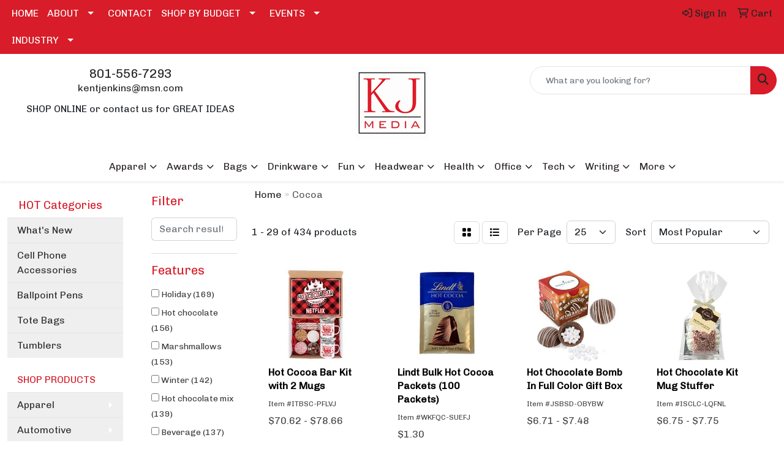

--- FILE ---
content_type: text/html
request_url: https://www.kjmediastore.com/ws/ws.dll/StartSrch?UID=31011&WENavID=11167101
body_size: 13687
content:
<!DOCTYPE html>
<html lang="en"><head>
<meta charset="utf-8">
<meta http-equiv="X-UA-Compatible" content="IE=edge">
<meta name="viewport" content="width=device-width, initial-scale=1">
<!-- The above 3 meta tags *must* come first in the head; any other head content must come *after* these tags -->


<link href="/distsite/styles/8/css/bootstrap.min.css" rel="stylesheet" />
<link href="https://fonts.googleapis.com/css?family=Open+Sans:400,600|Oswald:400,600" rel="stylesheet">
<link href="/distsite/styles/8/css/owl.carousel.min.css" rel="stylesheet">
<link href="/distsite/styles/8/css/nouislider.css" rel="stylesheet">
<!--<link href="/distsite/styles/8/css/menu.css" rel="stylesheet"/>-->
<link href="/distsite/styles/8/css/flexslider.css" rel="stylesheet">
<link href="/distsite/styles/8/css/all.min.css" rel="stylesheet">
<link href="/distsite/styles/8/css/slick/slick.css" rel="stylesheet"/>
<link href="/distsite/styles/8/css/lightbox/lightbox.css" rel="stylesheet"  />
<link href="/distsite/styles/8/css/yamm.css" rel="stylesheet" />
<!-- Custom styles for this theme -->
<link href="/we/we.dll/StyleSheet?UN=31011&Type=WETheme&TS=C44477.7431597222" rel="stylesheet">
<!-- Custom styles for this theme -->
<link href="/we/we.dll/StyleSheet?UN=31011&Type=WETheme-PS&TS=C44477.7431597222" rel="stylesheet">


<!-- HTML5 shim and Respond.js for IE8 support of HTML5 elements and media queries -->
<!--[if lt IE 9]>
      <script src="https://oss.maxcdn.com/html5shiv/3.7.3/html5shiv.min.js"></script>
      <script src="https://oss.maxcdn.com/respond/1.4.2/respond.min.js"></script>
    <![endif]-->

</head>

<body style="background:#fff;">


  <!-- Slide-Out Menu -->
  <div id="filter-menu" class="filter-menu">
    <button id="close-menu" class="btn-close"></button>
    <div class="menu-content">
      
<aside class="filter-sidebar">



<div class="filter-section first">
	<h2>Filter</h2>
	 <div class="input-group mb-3">
	 <input type="text" style="border-right:0;" placeholder="Search results" class="form-control text-search-within-results" name="SearchWithinResults" value="" maxlength="100" onkeyup="HandleTextFilter(event);">
	  <label class="input-group-text" style="background-color:#fff;"><a  style="display:none;" href="javascript:void(0);" class="remove-filter" data-toggle="tooltip" title="Clear" onclick="ClearTextFilter();"><i class="far fa-times" aria-hidden="true"></i> <span class="fa-sr-only">x</span></a></label>
	</div>
</div>

<a href="javascript:void(0);" class="clear-filters"  style="display:none;" onclick="ClearDrillDown();">Clear all filters</a>

<div class="filter-section"  style="display:none;">
	<h2>Categories</h2>

	<div class="filter-list">

	 

		<!-- wrapper for more filters -->
        <div class="show-filter">

		</div><!-- showfilters -->

	</div>

		<a href="#" class="show-more"  style="display:none;" >Show more</a>
</div>


<div class="filter-section" >
	<h2>Features</h2>

		<div class="filter-list">

	  		<div class="checkbox"><label><input class="filtercheckbox" type="checkbox" name="2|Holiday" ><span> Holiday (169)</span></label></div><div class="checkbox"><label><input class="filtercheckbox" type="checkbox" name="2|Hot chocolate" ><span> Hot chocolate (156)</span></label></div><div class="checkbox"><label><input class="filtercheckbox" type="checkbox" name="2|Marshmallows" ><span> Marshmallows (153)</span></label></div><div class="checkbox"><label><input class="filtercheckbox" type="checkbox" name="2|Winter" ><span> Winter (142)</span></label></div><div class="checkbox"><label><input class="filtercheckbox" type="checkbox" name="2|Hot chocolate mix" ><span> Hot chocolate mix (139)</span></label></div><div class="checkbox"><label><input class="filtercheckbox" type="checkbox" name="2|Beverage" ><span> Beverage (137)</span></label></div><div class="checkbox"><label><input class="filtercheckbox" type="checkbox" name="2|Drinks" ><span> Drinks (135)</span></label></div><div class="checkbox"><label><input class="filtercheckbox" type="checkbox" name="2|Hot chocolate kit" ><span> Hot chocolate kit (135)</span></label></div><div class="checkbox"><label><input class="filtercheckbox" type="checkbox" name="2|Mini" ><span> Mini (134)</span></label></div><div class="checkbox"><label><input class="filtercheckbox" type="checkbox" name="2|Hot chocolate bomb" ><span> Hot chocolate bomb (131)</span></label></div><div class="show-filter"><div class="checkbox"><label><input class="filtercheckbox" type="checkbox" name="2|Hot cocoa bomb" ><span> Hot cocoa bomb (129)</span></label></div><div class="checkbox"><label><input class="filtercheckbox" type="checkbox" name="2|Peppermint" ><span> Peppermint (128)</span></label></div><div class="checkbox"><label><input class="filtercheckbox" type="checkbox" name="2|Crushed peppermint" ><span> Crushed peppermint (125)</span></label></div><div class="checkbox"><label><input class="filtercheckbox" type="checkbox" name="2|Insurance" ><span> Insurance (87)</span></label></div><div class="checkbox"><label><input class="filtercheckbox" type="checkbox" name="2|Banking" ><span> Banking (75)</span></label></div><div class="checkbox"><label><input class="filtercheckbox" type="checkbox" name="2|Employee appreciation" ><span> Employee appreciation (56)</span></label></div><div class="checkbox"><label><input class="filtercheckbox" type="checkbox" name="2|Healthcare workers" ><span> Healthcare workers (51)</span></label></div><div class="checkbox"><label><input class="filtercheckbox" type="checkbox" name="2|Bomb diameter 2.375&quot;" ><span> Bomb diameter 2.375&quot; (50)</span></label></div><div class="checkbox"><label><input class="filtercheckbox" type="checkbox" name="2|Construction" ><span> Construction (47)</span></label></div><div class="checkbox"><label><input class="filtercheckbox" type="checkbox" name="2|Real estate" ><span> Real estate (46)</span></label></div><div class="checkbox"><label><input class="filtercheckbox" type="checkbox" name="2|Finance" ><span> Finance (42)</span></label></div><div class="checkbox"><label><input class="filtercheckbox" type="checkbox" name="2|Transportation" ><span> Transportation (41)</span></label></div><div class="checkbox"><label><input class="filtercheckbox" type="checkbox" name="2|Cocoa" ><span> Cocoa (38)</span></label></div><div class="checkbox"><label><input class="filtercheckbox" type="checkbox" name="2|Chocolate" ><span> Chocolate (36)</span></label></div><div class="checkbox"><label><input class="filtercheckbox" type="checkbox" name="2|Mug stuffer" ><span> Mug stuffer (36)</span></label></div><div class="checkbox"><label><input class="filtercheckbox" type="checkbox" name="2|Automotive" ><span> Automotive (34)</span></label></div><div class="checkbox"><label><input class="filtercheckbox" type="checkbox" name="2|Hot cocoa" ><span> Hot cocoa (33)</span></label></div><div class="checkbox"><label><input class="filtercheckbox" type="checkbox" name="2|Holiday gift" ><span> Holiday gift (28)</span></label></div><div class="checkbox"><label><input class="filtercheckbox" type="checkbox" name="2|Sweet" ><span> Sweet (27)</span></label></div><div class="checkbox"><label><input class="filtercheckbox" type="checkbox" name="2|Treat" ><span> Treat (27)</span></label></div><div class="checkbox"><label><input class="filtercheckbox" type="checkbox" name="2|Property manager" ><span> Property manager (25)</span></label></div><div class="checkbox"><label><input class="filtercheckbox" type="checkbox" name="2|Corporate gift" ><span> Corporate gift (22)</span></label></div><div class="checkbox"><label><input class="filtercheckbox" type="checkbox" name="2|Holiday cocoa" ><span> Holiday cocoa (22)</span></label></div><div class="checkbox"><label><input class="filtercheckbox" type="checkbox" name="2|Snack" ><span> Snack (22)</span></label></div><div class="checkbox"><label><input class="filtercheckbox" type="checkbox" name="2|Thank you" ><span> Thank you (22)</span></label></div><div class="checkbox"><label><input class="filtercheckbox" type="checkbox" name="2|Cellophane bag" ><span> Cellophane bag (21)</span></label></div><div class="checkbox"><label><input class="filtercheckbox" type="checkbox" name="2|Wooden spoon" ><span> Wooden spoon (21)</span></label></div><div class="checkbox"><label><input class="filtercheckbox" type="checkbox" name="2|Belgian" ><span> Belgian (20)</span></label></div><div class="checkbox"><label><input class="filtercheckbox" type="checkbox" name="2|Translucent" ><span> Translucent (20)</span></label></div><div class="checkbox"><label><input class="filtercheckbox" type="checkbox" name="2|Education" ><span> Education (18)</span></label></div><div class="checkbox"><label><input class="filtercheckbox" type="checkbox" name="2|Healthcare" ><span> Healthcare (18)</span></label></div><div class="checkbox"><label><input class="filtercheckbox" type="checkbox" name="2|Referral gift" ><span> Referral gift (18)</span></label></div><div class="checkbox"><label><input class="filtercheckbox" type="checkbox" name="2|Self promo" ><span> Self promo (18)</span></label></div><div class="checkbox"><label><input class="filtercheckbox" type="checkbox" name="2|Single serving" ><span> Single serving (17)</span></label></div><div class="checkbox"><label><input class="filtercheckbox" type="checkbox" name="2|B2b" ><span> B2b (15)</span></label></div><div class="checkbox"><label><input class="filtercheckbox" type="checkbox" name="2|Custom" ><span> Custom (15)</span></label></div><div class="checkbox"><label><input class="filtercheckbox" type="checkbox" name="2|Mugs" ><span> Mugs (15)</span></label></div><div class="checkbox"><label><input class="filtercheckbox" type="checkbox" name="2|Onboarding gifts" ><span> Onboarding gifts (15)</span></label></div><div class="checkbox"><label><input class="filtercheckbox" type="checkbox" name="2|Ghirardelli cocoa" ><span> Ghirardelli cocoa (14)</span></label></div><div class="checkbox"><label><input class="filtercheckbox" type="checkbox" name="2|Appreciation" ><span> Appreciation (13)</span></label></div></div>

			<!-- wrapper for more filters -->
			<div class="show-filter">

			</div><!-- showfilters -->
 		</div>
		<a href="#" class="show-more"  >Show more</a>


</div>


<div class="filter-section" >
	<h2>Colors</h2>

		<div class="filter-list">

		  	<div class="checkbox"><label><input class="filtercheckbox" type="checkbox" name="1|White" ><span> White (159)</span></label></div><div class="checkbox"><label><input class="filtercheckbox" type="checkbox" name="1|Various" ><span> Various (123)</span></label></div><div class="checkbox"><label><input class="filtercheckbox" type="checkbox" name="1|Black" ><span> Black (121)</span></label></div><div class="checkbox"><label><input class="filtercheckbox" type="checkbox" name="1|Red" ><span> Red (110)</span></label></div><div class="checkbox"><label><input class="filtercheckbox" type="checkbox" name="1|Blue" ><span> Blue (94)</span></label></div><div class="checkbox"><label><input class="filtercheckbox" type="checkbox" name="1|Green" ><span> Green (80)</span></label></div><div class="checkbox"><label><input class="filtercheckbox" type="checkbox" name="1|Silver" ><span> Silver (59)</span></label></div><div class="checkbox"><label><input class="filtercheckbox" type="checkbox" name="1|Pink" ><span> Pink (48)</span></label></div><div class="checkbox"><label><input class="filtercheckbox" type="checkbox" name="1|Purple" ><span> Purple (43)</span></label></div><div class="checkbox"><label><input class="filtercheckbox" type="checkbox" name="1|Gold" ><span> Gold (40)</span></label></div><div class="show-filter"><div class="checkbox"><label><input class="filtercheckbox" type="checkbox" name="1|Gray" ><span> Gray (37)</span></label></div><div class="checkbox"><label><input class="filtercheckbox" type="checkbox" name="1|Clear" ><span> Clear (36)</span></label></div><div class="checkbox"><label><input class="filtercheckbox" type="checkbox" name="1|Navy blue" ><span> Navy blue (30)</span></label></div><div class="checkbox"><label><input class="filtercheckbox" type="checkbox" name="1|Orange" ><span> Orange (30)</span></label></div><div class="checkbox"><label><input class="filtercheckbox" type="checkbox" name="1|Yellow" ><span> Yellow (29)</span></label></div><div class="checkbox"><label><input class="filtercheckbox" type="checkbox" name="1|Brown" ><span> Brown (24)</span></label></div><div class="checkbox"><label><input class="filtercheckbox" type="checkbox" name="1|Royal blue" ><span> Royal blue (23)</span></label></div><div class="checkbox"><label><input class="filtercheckbox" type="checkbox" name="1|Burgundy red" ><span> Burgundy red (22)</span></label></div><div class="checkbox"><label><input class="filtercheckbox" type="checkbox" name="1|Ivory" ><span> Ivory (21)</span></label></div><div class="checkbox"><label><input class="filtercheckbox" type="checkbox" name="1|Light blue" ><span> Light blue (21)</span></label></div><div class="checkbox"><label><input class="filtercheckbox" type="checkbox" name="1|Clear/brown" ><span> Clear/brown (20)</span></label></div><div class="checkbox"><label><input class="filtercheckbox" type="checkbox" name="1|Lime green" ><span> Lime green (17)</span></label></div><div class="checkbox"><label><input class="filtercheckbox" type="checkbox" name="1|Kraft brown" ><span> Kraft brown (12)</span></label></div><div class="checkbox"><label><input class="filtercheckbox" type="checkbox" name="1|Maroon red" ><span> Maroon red (12)</span></label></div><div class="checkbox"><label><input class="filtercheckbox" type="checkbox" name="1|Custom" ><span> Custom (10)</span></label></div><div class="checkbox"><label><input class="filtercheckbox" type="checkbox" name="1|Clear/black" ><span> Clear/black (9)</span></label></div><div class="checkbox"><label><input class="filtercheckbox" type="checkbox" name="1|Clear/gold" ><span> Clear/gold (9)</span></label></div><div class="checkbox"><label><input class="filtercheckbox" type="checkbox" name="1|Clear/green" ><span> Clear/green (9)</span></label></div><div class="checkbox"><label><input class="filtercheckbox" type="checkbox" name="1|Clear/ivory white" ><span> Clear/ivory white (9)</span></label></div><div class="checkbox"><label><input class="filtercheckbox" type="checkbox" name="1|Clear/red" ><span> Clear/red (9)</span></label></div><div class="checkbox"><label><input class="filtercheckbox" type="checkbox" name="1|Clear/silver" ><span> Clear/silver (9)</span></label></div><div class="checkbox"><label><input class="filtercheckbox" type="checkbox" name="1|Clear/blue" ><span> Clear/blue (8)</span></label></div><div class="checkbox"><label><input class="filtercheckbox" type="checkbox" name="1|Black foil" ><span> Black foil (6)</span></label></div><div class="checkbox"><label><input class="filtercheckbox" type="checkbox" name="1|Blue foil" ><span> Blue foil (6)</span></label></div><div class="checkbox"><label><input class="filtercheckbox" type="checkbox" name="1|Red foil" ><span> Red foil (6)</span></label></div><div class="checkbox"><label><input class="filtercheckbox" type="checkbox" name="1|Silver foil" ><span> Silver foil (6)</span></label></div><div class="checkbox"><label><input class="filtercheckbox" type="checkbox" name="1|White foil" ><span> White foil (6)</span></label></div><div class="checkbox"><label><input class="filtercheckbox" type="checkbox" name="1|Gold foil" ><span> Gold foil (5)</span></label></div><div class="checkbox"><label><input class="filtercheckbox" type="checkbox" name="1|Maroon" ><span> Maroon (5)</span></label></div><div class="checkbox"><label><input class="filtercheckbox" type="checkbox" name="1|Multi" ><span> Multi (5)</span></label></div><div class="checkbox"><label><input class="filtercheckbox" type="checkbox" name="1|Ivory white" ><span> Ivory white (4)</span></label></div><div class="checkbox"><label><input class="filtercheckbox" type="checkbox" name="1|Silver/various" ><span> Silver/various (4)</span></label></div><div class="checkbox"><label><input class="filtercheckbox" type="checkbox" name="1|Burgundy" ><span> Burgundy (3)</span></label></div><div class="checkbox"><label><input class="filtercheckbox" type="checkbox" name="1|Navy" ><span> Navy (3)</span></label></div><div class="checkbox"><label><input class="filtercheckbox" type="checkbox" name="1|Teal" ><span> Teal (3)</span></label></div><div class="checkbox"><label><input class="filtercheckbox" type="checkbox" name="1|Cobalt blue" ><span> Cobalt blue (2)</span></label></div><div class="checkbox"><label><input class="filtercheckbox" type="checkbox" name="1|Engraved" ><span> Engraved (2)</span></label></div><div class="checkbox"><label><input class="filtercheckbox" type="checkbox" name="1|Black/red" ><span> Black/red (1)</span></label></div><div class="checkbox"><label><input class="filtercheckbox" type="checkbox" name="1|Black/silver/various" ><span> Black/silver/various (1)</span></label></div><div class="checkbox"><label><input class="filtercheckbox" type="checkbox" name="1|Black/white" ><span> Black/white (1)</span></label></div></div>


			<!-- wrapper for more filters -->
			<div class="show-filter">

			</div><!-- showfilters -->

		  </div>

		<a href="#" class="show-more"  >Show more</a>
</div>


<div class="filter-section"  >
	<h2>Price Range</h2>
	<div class="filter-price-wrap">
		<div class="filter-price-inner">
			<div class="input-group">
				<span class="input-group-text input-group-text-white">$</span>
				<input type="text" class="form-control form-control-sm filter-min-prices" name="min-prices" value="" placeholder="Min" onkeyup="HandlePriceFilter(event);">
			</div>
			<div class="input-group">
				<span class="input-group-text input-group-text-white">$</span>
				<input type="text" class="form-control form-control-sm filter-max-prices" name="max-prices" value="" placeholder="Max" onkeyup="HandlePriceFilter(event);">
			</div>
		</div>
		<a href="javascript:void(0)" onclick="SetPriceFilter();" ><i class="fa-solid fa-chevron-right"></i></a>
	</div>
</div>

<div class="filter-section"   >
	<h2>Quantity</h2>
	<div class="filter-price-wrap mb-2">
		<input type="text" class="form-control form-control-sm filter-quantity" value="" placeholder="Qty" onkeyup="HandleQuantityFilter(event);">
		<a href="javascript:void(0)" onclick="SetQuantityFilter();"><i class="fa-solid fa-chevron-right"></i></a>
	</div>
</div>




	</aside>

    </div>
</div>




	<div class="container-fluid">
		<div class="row">

			<div class="col-md-3 col-lg-2">
        <div class="d-none d-md-block">
          <div id="desktop-filter">
            
<aside class="filter-sidebar">



<div class="filter-section first">
	<h2>Filter</h2>
	 <div class="input-group mb-3">
	 <input type="text" style="border-right:0;" placeholder="Search results" class="form-control text-search-within-results" name="SearchWithinResults" value="" maxlength="100" onkeyup="HandleTextFilter(event);">
	  <label class="input-group-text" style="background-color:#fff;"><a  style="display:none;" href="javascript:void(0);" class="remove-filter" data-toggle="tooltip" title="Clear" onclick="ClearTextFilter();"><i class="far fa-times" aria-hidden="true"></i> <span class="fa-sr-only">x</span></a></label>
	</div>
</div>

<a href="javascript:void(0);" class="clear-filters"  style="display:none;" onclick="ClearDrillDown();">Clear all filters</a>

<div class="filter-section"  style="display:none;">
	<h2>Categories</h2>

	<div class="filter-list">

	 

		<!-- wrapper for more filters -->
        <div class="show-filter">

		</div><!-- showfilters -->

	</div>

		<a href="#" class="show-more"  style="display:none;" >Show more</a>
</div>


<div class="filter-section" >
	<h2>Features</h2>

		<div class="filter-list">

	  		<div class="checkbox"><label><input class="filtercheckbox" type="checkbox" name="2|Holiday" ><span> Holiday (169)</span></label></div><div class="checkbox"><label><input class="filtercheckbox" type="checkbox" name="2|Hot chocolate" ><span> Hot chocolate (156)</span></label></div><div class="checkbox"><label><input class="filtercheckbox" type="checkbox" name="2|Marshmallows" ><span> Marshmallows (153)</span></label></div><div class="checkbox"><label><input class="filtercheckbox" type="checkbox" name="2|Winter" ><span> Winter (142)</span></label></div><div class="checkbox"><label><input class="filtercheckbox" type="checkbox" name="2|Hot chocolate mix" ><span> Hot chocolate mix (139)</span></label></div><div class="checkbox"><label><input class="filtercheckbox" type="checkbox" name="2|Beverage" ><span> Beverage (137)</span></label></div><div class="checkbox"><label><input class="filtercheckbox" type="checkbox" name="2|Drinks" ><span> Drinks (135)</span></label></div><div class="checkbox"><label><input class="filtercheckbox" type="checkbox" name="2|Hot chocolate kit" ><span> Hot chocolate kit (135)</span></label></div><div class="checkbox"><label><input class="filtercheckbox" type="checkbox" name="2|Mini" ><span> Mini (134)</span></label></div><div class="checkbox"><label><input class="filtercheckbox" type="checkbox" name="2|Hot chocolate bomb" ><span> Hot chocolate bomb (131)</span></label></div><div class="show-filter"><div class="checkbox"><label><input class="filtercheckbox" type="checkbox" name="2|Hot cocoa bomb" ><span> Hot cocoa bomb (129)</span></label></div><div class="checkbox"><label><input class="filtercheckbox" type="checkbox" name="2|Peppermint" ><span> Peppermint (128)</span></label></div><div class="checkbox"><label><input class="filtercheckbox" type="checkbox" name="2|Crushed peppermint" ><span> Crushed peppermint (125)</span></label></div><div class="checkbox"><label><input class="filtercheckbox" type="checkbox" name="2|Insurance" ><span> Insurance (87)</span></label></div><div class="checkbox"><label><input class="filtercheckbox" type="checkbox" name="2|Banking" ><span> Banking (75)</span></label></div><div class="checkbox"><label><input class="filtercheckbox" type="checkbox" name="2|Employee appreciation" ><span> Employee appreciation (56)</span></label></div><div class="checkbox"><label><input class="filtercheckbox" type="checkbox" name="2|Healthcare workers" ><span> Healthcare workers (51)</span></label></div><div class="checkbox"><label><input class="filtercheckbox" type="checkbox" name="2|Bomb diameter 2.375&quot;" ><span> Bomb diameter 2.375&quot; (50)</span></label></div><div class="checkbox"><label><input class="filtercheckbox" type="checkbox" name="2|Construction" ><span> Construction (47)</span></label></div><div class="checkbox"><label><input class="filtercheckbox" type="checkbox" name="2|Real estate" ><span> Real estate (46)</span></label></div><div class="checkbox"><label><input class="filtercheckbox" type="checkbox" name="2|Finance" ><span> Finance (42)</span></label></div><div class="checkbox"><label><input class="filtercheckbox" type="checkbox" name="2|Transportation" ><span> Transportation (41)</span></label></div><div class="checkbox"><label><input class="filtercheckbox" type="checkbox" name="2|Cocoa" ><span> Cocoa (38)</span></label></div><div class="checkbox"><label><input class="filtercheckbox" type="checkbox" name="2|Chocolate" ><span> Chocolate (36)</span></label></div><div class="checkbox"><label><input class="filtercheckbox" type="checkbox" name="2|Mug stuffer" ><span> Mug stuffer (36)</span></label></div><div class="checkbox"><label><input class="filtercheckbox" type="checkbox" name="2|Automotive" ><span> Automotive (34)</span></label></div><div class="checkbox"><label><input class="filtercheckbox" type="checkbox" name="2|Hot cocoa" ><span> Hot cocoa (33)</span></label></div><div class="checkbox"><label><input class="filtercheckbox" type="checkbox" name="2|Holiday gift" ><span> Holiday gift (28)</span></label></div><div class="checkbox"><label><input class="filtercheckbox" type="checkbox" name="2|Sweet" ><span> Sweet (27)</span></label></div><div class="checkbox"><label><input class="filtercheckbox" type="checkbox" name="2|Treat" ><span> Treat (27)</span></label></div><div class="checkbox"><label><input class="filtercheckbox" type="checkbox" name="2|Property manager" ><span> Property manager (25)</span></label></div><div class="checkbox"><label><input class="filtercheckbox" type="checkbox" name="2|Corporate gift" ><span> Corporate gift (22)</span></label></div><div class="checkbox"><label><input class="filtercheckbox" type="checkbox" name="2|Holiday cocoa" ><span> Holiday cocoa (22)</span></label></div><div class="checkbox"><label><input class="filtercheckbox" type="checkbox" name="2|Snack" ><span> Snack (22)</span></label></div><div class="checkbox"><label><input class="filtercheckbox" type="checkbox" name="2|Thank you" ><span> Thank you (22)</span></label></div><div class="checkbox"><label><input class="filtercheckbox" type="checkbox" name="2|Cellophane bag" ><span> Cellophane bag (21)</span></label></div><div class="checkbox"><label><input class="filtercheckbox" type="checkbox" name="2|Wooden spoon" ><span> Wooden spoon (21)</span></label></div><div class="checkbox"><label><input class="filtercheckbox" type="checkbox" name="2|Belgian" ><span> Belgian (20)</span></label></div><div class="checkbox"><label><input class="filtercheckbox" type="checkbox" name="2|Translucent" ><span> Translucent (20)</span></label></div><div class="checkbox"><label><input class="filtercheckbox" type="checkbox" name="2|Education" ><span> Education (18)</span></label></div><div class="checkbox"><label><input class="filtercheckbox" type="checkbox" name="2|Healthcare" ><span> Healthcare (18)</span></label></div><div class="checkbox"><label><input class="filtercheckbox" type="checkbox" name="2|Referral gift" ><span> Referral gift (18)</span></label></div><div class="checkbox"><label><input class="filtercheckbox" type="checkbox" name="2|Self promo" ><span> Self promo (18)</span></label></div><div class="checkbox"><label><input class="filtercheckbox" type="checkbox" name="2|Single serving" ><span> Single serving (17)</span></label></div><div class="checkbox"><label><input class="filtercheckbox" type="checkbox" name="2|B2b" ><span> B2b (15)</span></label></div><div class="checkbox"><label><input class="filtercheckbox" type="checkbox" name="2|Custom" ><span> Custom (15)</span></label></div><div class="checkbox"><label><input class="filtercheckbox" type="checkbox" name="2|Mugs" ><span> Mugs (15)</span></label></div><div class="checkbox"><label><input class="filtercheckbox" type="checkbox" name="2|Onboarding gifts" ><span> Onboarding gifts (15)</span></label></div><div class="checkbox"><label><input class="filtercheckbox" type="checkbox" name="2|Ghirardelli cocoa" ><span> Ghirardelli cocoa (14)</span></label></div><div class="checkbox"><label><input class="filtercheckbox" type="checkbox" name="2|Appreciation" ><span> Appreciation (13)</span></label></div></div>

			<!-- wrapper for more filters -->
			<div class="show-filter">

			</div><!-- showfilters -->
 		</div>
		<a href="#" class="show-more"  >Show more</a>


</div>


<div class="filter-section" >
	<h2>Colors</h2>

		<div class="filter-list">

		  	<div class="checkbox"><label><input class="filtercheckbox" type="checkbox" name="1|White" ><span> White (159)</span></label></div><div class="checkbox"><label><input class="filtercheckbox" type="checkbox" name="1|Various" ><span> Various (123)</span></label></div><div class="checkbox"><label><input class="filtercheckbox" type="checkbox" name="1|Black" ><span> Black (121)</span></label></div><div class="checkbox"><label><input class="filtercheckbox" type="checkbox" name="1|Red" ><span> Red (110)</span></label></div><div class="checkbox"><label><input class="filtercheckbox" type="checkbox" name="1|Blue" ><span> Blue (94)</span></label></div><div class="checkbox"><label><input class="filtercheckbox" type="checkbox" name="1|Green" ><span> Green (80)</span></label></div><div class="checkbox"><label><input class="filtercheckbox" type="checkbox" name="1|Silver" ><span> Silver (59)</span></label></div><div class="checkbox"><label><input class="filtercheckbox" type="checkbox" name="1|Pink" ><span> Pink (48)</span></label></div><div class="checkbox"><label><input class="filtercheckbox" type="checkbox" name="1|Purple" ><span> Purple (43)</span></label></div><div class="checkbox"><label><input class="filtercheckbox" type="checkbox" name="1|Gold" ><span> Gold (40)</span></label></div><div class="show-filter"><div class="checkbox"><label><input class="filtercheckbox" type="checkbox" name="1|Gray" ><span> Gray (37)</span></label></div><div class="checkbox"><label><input class="filtercheckbox" type="checkbox" name="1|Clear" ><span> Clear (36)</span></label></div><div class="checkbox"><label><input class="filtercheckbox" type="checkbox" name="1|Navy blue" ><span> Navy blue (30)</span></label></div><div class="checkbox"><label><input class="filtercheckbox" type="checkbox" name="1|Orange" ><span> Orange (30)</span></label></div><div class="checkbox"><label><input class="filtercheckbox" type="checkbox" name="1|Yellow" ><span> Yellow (29)</span></label></div><div class="checkbox"><label><input class="filtercheckbox" type="checkbox" name="1|Brown" ><span> Brown (24)</span></label></div><div class="checkbox"><label><input class="filtercheckbox" type="checkbox" name="1|Royal blue" ><span> Royal blue (23)</span></label></div><div class="checkbox"><label><input class="filtercheckbox" type="checkbox" name="1|Burgundy red" ><span> Burgundy red (22)</span></label></div><div class="checkbox"><label><input class="filtercheckbox" type="checkbox" name="1|Ivory" ><span> Ivory (21)</span></label></div><div class="checkbox"><label><input class="filtercheckbox" type="checkbox" name="1|Light blue" ><span> Light blue (21)</span></label></div><div class="checkbox"><label><input class="filtercheckbox" type="checkbox" name="1|Clear/brown" ><span> Clear/brown (20)</span></label></div><div class="checkbox"><label><input class="filtercheckbox" type="checkbox" name="1|Lime green" ><span> Lime green (17)</span></label></div><div class="checkbox"><label><input class="filtercheckbox" type="checkbox" name="1|Kraft brown" ><span> Kraft brown (12)</span></label></div><div class="checkbox"><label><input class="filtercheckbox" type="checkbox" name="1|Maroon red" ><span> Maroon red (12)</span></label></div><div class="checkbox"><label><input class="filtercheckbox" type="checkbox" name="1|Custom" ><span> Custom (10)</span></label></div><div class="checkbox"><label><input class="filtercheckbox" type="checkbox" name="1|Clear/black" ><span> Clear/black (9)</span></label></div><div class="checkbox"><label><input class="filtercheckbox" type="checkbox" name="1|Clear/gold" ><span> Clear/gold (9)</span></label></div><div class="checkbox"><label><input class="filtercheckbox" type="checkbox" name="1|Clear/green" ><span> Clear/green (9)</span></label></div><div class="checkbox"><label><input class="filtercheckbox" type="checkbox" name="1|Clear/ivory white" ><span> Clear/ivory white (9)</span></label></div><div class="checkbox"><label><input class="filtercheckbox" type="checkbox" name="1|Clear/red" ><span> Clear/red (9)</span></label></div><div class="checkbox"><label><input class="filtercheckbox" type="checkbox" name="1|Clear/silver" ><span> Clear/silver (9)</span></label></div><div class="checkbox"><label><input class="filtercheckbox" type="checkbox" name="1|Clear/blue" ><span> Clear/blue (8)</span></label></div><div class="checkbox"><label><input class="filtercheckbox" type="checkbox" name="1|Black foil" ><span> Black foil (6)</span></label></div><div class="checkbox"><label><input class="filtercheckbox" type="checkbox" name="1|Blue foil" ><span> Blue foil (6)</span></label></div><div class="checkbox"><label><input class="filtercheckbox" type="checkbox" name="1|Red foil" ><span> Red foil (6)</span></label></div><div class="checkbox"><label><input class="filtercheckbox" type="checkbox" name="1|Silver foil" ><span> Silver foil (6)</span></label></div><div class="checkbox"><label><input class="filtercheckbox" type="checkbox" name="1|White foil" ><span> White foil (6)</span></label></div><div class="checkbox"><label><input class="filtercheckbox" type="checkbox" name="1|Gold foil" ><span> Gold foil (5)</span></label></div><div class="checkbox"><label><input class="filtercheckbox" type="checkbox" name="1|Maroon" ><span> Maroon (5)</span></label></div><div class="checkbox"><label><input class="filtercheckbox" type="checkbox" name="1|Multi" ><span> Multi (5)</span></label></div><div class="checkbox"><label><input class="filtercheckbox" type="checkbox" name="1|Ivory white" ><span> Ivory white (4)</span></label></div><div class="checkbox"><label><input class="filtercheckbox" type="checkbox" name="1|Silver/various" ><span> Silver/various (4)</span></label></div><div class="checkbox"><label><input class="filtercheckbox" type="checkbox" name="1|Burgundy" ><span> Burgundy (3)</span></label></div><div class="checkbox"><label><input class="filtercheckbox" type="checkbox" name="1|Navy" ><span> Navy (3)</span></label></div><div class="checkbox"><label><input class="filtercheckbox" type="checkbox" name="1|Teal" ><span> Teal (3)</span></label></div><div class="checkbox"><label><input class="filtercheckbox" type="checkbox" name="1|Cobalt blue" ><span> Cobalt blue (2)</span></label></div><div class="checkbox"><label><input class="filtercheckbox" type="checkbox" name="1|Engraved" ><span> Engraved (2)</span></label></div><div class="checkbox"><label><input class="filtercheckbox" type="checkbox" name="1|Black/red" ><span> Black/red (1)</span></label></div><div class="checkbox"><label><input class="filtercheckbox" type="checkbox" name="1|Black/silver/various" ><span> Black/silver/various (1)</span></label></div><div class="checkbox"><label><input class="filtercheckbox" type="checkbox" name="1|Black/white" ><span> Black/white (1)</span></label></div></div>


			<!-- wrapper for more filters -->
			<div class="show-filter">

			</div><!-- showfilters -->

		  </div>

		<a href="#" class="show-more"  >Show more</a>
</div>


<div class="filter-section"  >
	<h2>Price Range</h2>
	<div class="filter-price-wrap">
		<div class="filter-price-inner">
			<div class="input-group">
				<span class="input-group-text input-group-text-white">$</span>
				<input type="text" class="form-control form-control-sm filter-min-prices" name="min-prices" value="" placeholder="Min" onkeyup="HandlePriceFilter(event);">
			</div>
			<div class="input-group">
				<span class="input-group-text input-group-text-white">$</span>
				<input type="text" class="form-control form-control-sm filter-max-prices" name="max-prices" value="" placeholder="Max" onkeyup="HandlePriceFilter(event);">
			</div>
		</div>
		<a href="javascript:void(0)" onclick="SetPriceFilter();" ><i class="fa-solid fa-chevron-right"></i></a>
	</div>
</div>

<div class="filter-section"   >
	<h2>Quantity</h2>
	<div class="filter-price-wrap mb-2">
		<input type="text" class="form-control form-control-sm filter-quantity" value="" placeholder="Qty" onkeyup="HandleQuantityFilter(event);">
		<a href="javascript:void(0)" onclick="SetQuantityFilter();"><i class="fa-solid fa-chevron-right"></i></a>
	</div>
</div>




	</aside>

          </div>
        </div>
			</div>

			<div class="col-md-9 col-lg-10">
				

				<ol class="breadcrumb"  >
              		<li><a href="https://www.kjmediastore.com" target="_top">Home</a></li>
             	 	<li class="active">Cocoa</li>
            	</ol>




				<div id="product-list-controls">

				
						<div class="d-flex align-items-center justify-content-between">
							<div class="d-none d-md-block me-3">
								1 - 29 of  434 <span class="d-none d-lg-inline">products</span>
							</div>
					  
						  <!-- Right Aligned Controls -->
						  <div class="product-controls-right d-flex align-items-center">
       
              <button id="show-filter-button" class="btn btn-control d-block d-md-none"><i class="fa-solid fa-filter" aria-hidden="true"></i></button>

							
							<span class="me-3">
								<a href="/ws/ws.dll/StartSrch?UID=31011&WENavID=11167101&View=T&ST=260122222830700155724943443" class="btn btn-control grid" title="Change to Grid View"><i class="fa-solid fa-grid-2" aria-hidden="true"></i>  <span class="fa-sr-only">Grid</span></a>
								<a href="/ws/ws.dll/StartSrch?UID=31011&WENavID=11167101&View=L&ST=260122222830700155724943443" class="btn btn-control" title="Change to List View"><i class="fa-solid fa-list"></i> <span class="fa-sr-only">List</span></a>
							</span>
							
					  
							<!-- Number of Items Per Page -->
							<div class="me-2 d-none d-lg-block">
								<label>Per Page</label>
							</div>
							<div class="me-3 d-none d-md-block">
								<select class="form-select notranslate" onchange="GoToNewURL(this);" aria-label="Items per page">
									<option value="/ws/ws.dll/StartSrch?UID=31011&WENavID=11167101&ST=260122222830700155724943443&PPP=10" >10</option><option value="/ws/ws.dll/StartSrch?UID=31011&WENavID=11167101&ST=260122222830700155724943443&PPP=25" selected>25</option><option value="/ws/ws.dll/StartSrch?UID=31011&WENavID=11167101&ST=260122222830700155724943443&PPP=50" >50</option><option value="/ws/ws.dll/StartSrch?UID=31011&WENavID=11167101&ST=260122222830700155724943443&PPP=100" >100</option><option value="/ws/ws.dll/StartSrch?UID=31011&WENavID=11167101&ST=260122222830700155724943443&PPP=250" >250</option>
								
								</select>
							</div>
					  
							<!-- Sort By -->
							<div class="d-none d-lg-block me-2">
								<label>Sort</label>
							</div>
							<div>
								<select class="form-select" onchange="GoToNewURL(this);">
									<option value="/ws/ws.dll/StartSrch?UID=31011&WENavID=11167101&Sort=0">Best Match</option><option value="/ws/ws.dll/StartSrch?UID=31011&WENavID=11167101&Sort=3" selected>Most Popular</option><option value="/ws/ws.dll/StartSrch?UID=31011&WENavID=11167101&Sort=1">Price (Low to High)</option><option value="/ws/ws.dll/StartSrch?UID=31011&WENavID=11167101&Sort=2">Price (High to Low)</option>
								 </select>
							</div>
						  </div>
						</div>

			  </div>

				<!-- Product Results List -->
				<ul class="thumbnail-list"><a name="0" href="#" alt="Item 0"></a>
<li>
 <a href="https://www.kjmediastore.com/p/ITBSC-PFLVJ/hot-cocoa-bar-kit-with-2-mugs" target="_parent" alt="Hot Cocoa Bar Kit with 2 Mugs">
 <div class="pr-list-grid">
		<img class="img-responsive" src="/ws/ws.dll/QPic?SN=52303&P=346950511&I=0&PX=300" alt="Hot Cocoa Bar Kit with 2 Mugs">
		<p class="pr-name">Hot Cocoa Bar Kit with 2 Mugs</p>
		<div class="pr-meta-row">
			<div class="product-reviews"  style="display:none;">
				<div class="rating-stars">
				<i class="fa-solid fa-star-sharp" aria-hidden="true"></i><i class="fa-solid fa-star-sharp" aria-hidden="true"></i><i class="fa-solid fa-star-sharp" aria-hidden="true"></i><i class="fa-solid fa-star-sharp" aria-hidden="true"></i><i class="fa-solid fa-star-sharp" aria-hidden="true"></i>
				</div>
				<span class="rating-count">(0)</span>
			</div>
			
		</div>
		<p class="pr-number"  ><span class="notranslate">Item #ITBSC-PFLVJ</span></p>
		<p class="pr-price"  ><span class="notranslate">$70.62</span> - <span class="notranslate">$78.66</span></p>
 </div>
 </a>
</li>
<a name="1" href="#" alt="Item 1"></a>
<li>
 <a href="https://www.kjmediastore.com/p/WKFQC-SUEFJ/lindt-bulk-hot-cocoa-packets-100-packets" target="_parent" alt="Lindt Bulk Hot Cocoa Packets (100 Packets)">
 <div class="pr-list-grid">
		<img class="img-responsive" src="/ws/ws.dll/QPic?SN=50739&P=558579931&I=0&PX=300" alt="Lindt Bulk Hot Cocoa Packets (100 Packets)">
		<p class="pr-name">Lindt Bulk Hot Cocoa Packets (100 Packets)</p>
		<div class="pr-meta-row">
			<div class="product-reviews"  style="display:none;">
				<div class="rating-stars">
				<i class="fa-solid fa-star-sharp" aria-hidden="true"></i><i class="fa-solid fa-star-sharp" aria-hidden="true"></i><i class="fa-solid fa-star-sharp" aria-hidden="true"></i><i class="fa-solid fa-star-sharp" aria-hidden="true"></i><i class="fa-solid fa-star-sharp" aria-hidden="true"></i>
				</div>
				<span class="rating-count">(0)</span>
			</div>
			
		</div>
		<p class="pr-number"  ><span class="notranslate">Item #WKFQC-SUEFJ</span></p>
		<p class="pr-price"  ><span class="notranslate">$1.30</span></p>
 </div>
 </a>
</li>
<a name="2" href="#" alt="Item 2"></a>
<li>
 <a href="https://www.kjmediastore.com/p/JSBSD-OBYBW/hot-chocolate-bomb-in-full-color-gift-box" target="_parent" alt="Hot Chocolate Bomb In Full Color Gift Box">
 <div class="pr-list-grid">
		<img class="img-responsive" src="/ws/ws.dll/QPic?SN=52303&P=926431512&I=0&PX=300" alt="Hot Chocolate Bomb In Full Color Gift Box">
		<p class="pr-name">Hot Chocolate Bomb In Full Color Gift Box</p>
		<div class="pr-meta-row">
			<div class="product-reviews"  style="display:none;">
				<div class="rating-stars">
				<i class="fa-solid fa-star-sharp" aria-hidden="true"></i><i class="fa-solid fa-star-sharp" aria-hidden="true"></i><i class="fa-solid fa-star-sharp" aria-hidden="true"></i><i class="fa-solid fa-star-sharp" aria-hidden="true"></i><i class="fa-solid fa-star-sharp" aria-hidden="true"></i>
				</div>
				<span class="rating-count">(0)</span>
			</div>
			
		</div>
		<p class="pr-number"  ><span class="notranslate">Item #JSBSD-OBYBW</span></p>
		<p class="pr-price"  ><span class="notranslate">$6.71</span> - <span class="notranslate">$7.48</span></p>
 </div>
 </a>
</li>
<a name="3" href="#" alt="Item 3"></a>
<li>
 <a href="https://www.kjmediastore.com/p/ISCLC-LQFNL/hot-chocolate-kit-mug-stuffer" target="_parent" alt="Hot Chocolate Kit Mug Stuffer">
 <div class="pr-list-grid">
		<img class="img-responsive" src="/ws/ws.dll/QPic?SN=56349&P=705311681&I=0&PX=300" alt="Hot Chocolate Kit Mug Stuffer">
		<p class="pr-name">Hot Chocolate Kit Mug Stuffer</p>
		<div class="pr-meta-row">
			<div class="product-reviews"  style="display:none;">
				<div class="rating-stars">
				<i class="fa-solid fa-star-sharp" aria-hidden="true"></i><i class="fa-solid fa-star-sharp" aria-hidden="true"></i><i class="fa-solid fa-star-sharp" aria-hidden="true"></i><i class="fa-solid fa-star-sharp" aria-hidden="true"></i><i class="fa-solid fa-star-sharp" aria-hidden="true"></i>
				</div>
				<span class="rating-count">(0)</span>
			</div>
			
		</div>
		<p class="pr-number"  ><span class="notranslate">Item #ISCLC-LQFNL</span></p>
		<p class="pr-price"  ><span class="notranslate">$6.75</span> - <span class="notranslate">$7.75</span></p>
 </div>
 </a>
</li>
<a name="4" href="#" alt="Item 4"></a>
<li>
 <a href="https://www.kjmediastore.com/p/LNFKC-RLWHJ/happy-holidays-ceramic-mug" target="_parent" alt="Happy Holidays Ceramic Mug">
 <div class="pr-list-grid">
		<img class="img-responsive" src="/ws/ws.dll/QPic?SN=50343&P=167976991&I=0&PX=300" alt="Happy Holidays Ceramic Mug">
		<p class="pr-name">Happy Holidays Ceramic Mug</p>
		<div class="pr-meta-row">
			<div class="product-reviews"  style="display:none;">
				<div class="rating-stars">
				<i class="fa-solid fa-star-sharp" aria-hidden="true"></i><i class="fa-solid fa-star-sharp" aria-hidden="true"></i><i class="fa-solid fa-star-sharp" aria-hidden="true"></i><i class="fa-solid fa-star-sharp" aria-hidden="true"></i><i class="fa-solid fa-star-sharp" aria-hidden="true"></i>
				</div>
				<span class="rating-count">(0)</span>
			</div>
			
		</div>
		<p class="pr-number"  ><span class="notranslate">Item #LNFKC-RLWHJ</span></p>
		<p class="pr-price"  ><span class="notranslate">$5.35</span> - <span class="notranslate">$6.88</span></p>
 </div>
 </a>
</li>
<a name="5" href="#" alt="Item 5"></a>
<li>
 <a href="https://www.kjmediastore.com/p/JRWPH-ROKYG/1.75oz-chocolate-bar" target="_parent" alt="1.75oz Chocolate Bar">
 <div class="pr-list-grid">
		<img class="img-responsive" src="/ws/ws.dll/QPic?SN=52303&P=928022046&I=0&PX=300" alt="1.75oz Chocolate Bar">
		<p class="pr-name">1.75oz Chocolate Bar</p>
		<div class="pr-meta-row">
			<div class="product-reviews"  style="display:none;">
				<div class="rating-stars">
				<i class="fa-solid fa-star-sharp" aria-hidden="true"></i><i class="fa-solid fa-star-sharp" aria-hidden="true"></i><i class="fa-solid fa-star-sharp" aria-hidden="true"></i><i class="fa-solid fa-star-sharp" aria-hidden="true"></i><i class="fa-solid fa-star-sharp" aria-hidden="true"></i>
				</div>
				<span class="rating-count">(0)</span>
			</div>
			
		</div>
		<p class="pr-number"  ><span class="notranslate">Item #JRWPH-ROKYG</span></p>
		<p class="pr-price"  ><span class="notranslate">$2.42</span> - <span class="notranslate">$2.56</span></p>
 </div>
 </a>
</li>
<a name="6" href="#" alt="Item 6"></a>
<li>
 <a href="https://www.kjmediastore.com/p/JKFQK-OFGNB/fireside-favorites-mailer-kit" target="_parent" alt="Fireside Favorites Mailer Kit">
 <div class="pr-list-grid">
		<img class="img-responsive" src="/ws/ws.dll/QPic?SN=52303&P=326489939&I=0&PX=300" alt="Fireside Favorites Mailer Kit">
		<p class="pr-name">Fireside Favorites Mailer Kit</p>
		<div class="pr-meta-row">
			<div class="product-reviews"  style="display:none;">
				<div class="rating-stars">
				<i class="fa-solid fa-star-sharp" aria-hidden="true"></i><i class="fa-solid fa-star-sharp" aria-hidden="true"></i><i class="fa-solid fa-star-sharp" aria-hidden="true"></i><i class="fa-solid fa-star-sharp" aria-hidden="true"></i><i class="fa-solid fa-star-sharp" aria-hidden="true"></i>
				</div>
				<span class="rating-count">(0)</span>
			</div>
			
		</div>
		<p class="pr-number"  ><span class="notranslate">Item #JKFQK-OFGNB</span></p>
		<p class="pr-price"  ><span class="notranslate">$40.06</span> - <span class="notranslate">$44.62</span></p>
 </div>
 </a>
</li>
<a name="7" href="#" alt="Item 7"></a>
<li>
 <a href="https://www.kjmediastore.com/p/RLZKJ-LWWEO/hot-chocolate-kit-in-mini-mason-jar" target="_parent" alt="Hot Chocolate Kit in Mini Mason Jar">
 <div class="pr-list-grid">
		<img class="img-responsive" src="/ws/ws.dll/QPic?SN=56349&P=775428398&I=0&PX=300" alt="Hot Chocolate Kit in Mini Mason Jar">
		<p class="pr-name">Hot Chocolate Kit in Mini Mason Jar</p>
		<div class="pr-meta-row">
			<div class="product-reviews"  style="display:none;">
				<div class="rating-stars">
				<i class="fa-solid fa-star-sharp" aria-hidden="true"></i><i class="fa-solid fa-star-sharp" aria-hidden="true"></i><i class="fa-solid fa-star-sharp" aria-hidden="true"></i><i class="fa-solid fa-star-sharp" aria-hidden="true"></i><i class="fa-solid fa-star-sharp" aria-hidden="true"></i>
				</div>
				<span class="rating-count">(0)</span>
			</div>
			
		</div>
		<p class="pr-number"  ><span class="notranslate">Item #RLZKJ-LWWEO</span></p>
		<p class="pr-price"  ><span class="notranslate">$9.35</span> - <span class="notranslate">$10.54</span></p>
 </div>
 </a>
</li>
<a name="8" href="#" alt="Item 8"></a>
<li>
 <a href="https://www.kjmediastore.com/p/POBQB-MECGG/hot-cocoa-packets" target="_parent" alt="Hot Cocoa Packets">
 <div class="pr-list-grid">
		<img class="img-responsive" src="/ws/ws.dll/QPic?SN=52303&P=535555530&I=0&PX=300" alt="Hot Cocoa Packets">
		<p class="pr-name">Hot Cocoa Packets</p>
		<div class="pr-meta-row">
			<div class="product-reviews"  style="display:none;">
				<div class="rating-stars">
				<i class="fa-solid fa-star-sharp" aria-hidden="true"></i><i class="fa-solid fa-star-sharp" aria-hidden="true"></i><i class="fa-solid fa-star-sharp" aria-hidden="true"></i><i class="fa-solid fa-star-sharp" aria-hidden="true"></i><i class="fa-solid fa-star-sharp" aria-hidden="true"></i>
				</div>
				<span class="rating-count">(0)</span>
			</div>
			
		</div>
		<p class="pr-number"  ><span class="notranslate">Item #POBQB-MECGG</span></p>
		<p class="pr-price"  ><span class="notranslate">$1.54</span> - <span class="notranslate">$1.84</span></p>
 </div>
 </a>
</li>
<a name="9" href="#" alt="Item 9"></a>
<li>
 <a href="https://www.kjmediastore.com/p/OLFMH-PQTKQ/valentines-day-mega-hot-chocolate-bomb-billboard-card-milk-chocolate" target="_parent" alt="Valentine's Day Mega Hot Chocolate Bomb Billboard Card - Milk Chocolate">
 <div class="pr-list-grid">
		<img class="img-responsive" src="/ws/ws.dll/QPic?SN=56349&P=927148976&I=0&PX=300" alt="Valentine's Day Mega Hot Chocolate Bomb Billboard Card - Milk Chocolate">
		<p class="pr-name">Valentine's Day Mega Hot Chocolate Bomb Billboard Card - Milk Chocolate</p>
		<div class="pr-meta-row">
			<div class="product-reviews"  style="display:none;">
				<div class="rating-stars">
				<i class="fa-solid fa-star-sharp" aria-hidden="true"></i><i class="fa-solid fa-star-sharp" aria-hidden="true"></i><i class="fa-solid fa-star-sharp" aria-hidden="true"></i><i class="fa-solid fa-star-sharp" aria-hidden="true"></i><i class="fa-solid fa-star-sharp" aria-hidden="true"></i>
				</div>
				<span class="rating-count">(0)</span>
			</div>
			
		</div>
		<p class="pr-number"  ><span class="notranslate">Item #OLFMH-PQTKQ</span></p>
		<p class="pr-price"  ><span class="notranslate">$8.79</span> - <span class="notranslate">$9.22</span></p>
 </div>
 </a>
</li>
<a name="10" href="#" alt="Item 10"></a>
<li>
 <a href="https://www.kjmediastore.com/p/GLFMK-PQTKT/valentines-day-hot-chocolate-bomb-billboard-card-white-chocolate" target="_parent" alt="Valentine's Day Hot Chocolate Bomb Billboard Card - White Chocolate">
 <div class="pr-list-grid">
		<img class="img-responsive" src="/ws/ws.dll/QPic?SN=56349&P=127148979&I=0&PX=300" alt="Valentine's Day Hot Chocolate Bomb Billboard Card - White Chocolate">
		<p class="pr-name">Valentine's Day Hot Chocolate Bomb Billboard Card - White Chocolate</p>
		<div class="pr-meta-row">
			<div class="product-reviews"  style="display:none;">
				<div class="rating-stars">
				<i class="fa-solid fa-star-sharp" aria-hidden="true"></i><i class="fa-solid fa-star-sharp" aria-hidden="true"></i><i class="fa-solid fa-star-sharp" aria-hidden="true"></i><i class="fa-solid fa-star-sharp" aria-hidden="true"></i><i class="fa-solid fa-star-sharp" aria-hidden="true"></i>
				</div>
				<span class="rating-count">(0)</span>
			</div>
			
		</div>
		<p class="pr-number"  ><span class="notranslate">Item #GLFMK-PQTKT</span></p>
		<p class="pr-price"  ><span class="notranslate">$8.79</span> - <span class="notranslate">$9.22</span></p>
 </div>
 </a>
</li>
<a name="11" href="#" alt="Item 11"></a>
<li>
 <a href="https://www.kjmediastore.com/p/ETAKJ-PFLUW/youre-the-bomb-times-2" target="_parent" alt="You're The Bomb Times 2">
 <div class="pr-list-grid">
		<img class="img-responsive" src="/ws/ws.dll/QPic?SN=52303&P=786950498&I=0&PX=300" alt="You're The Bomb Times 2">
		<p class="pr-name">You're The Bomb Times 2</p>
		<div class="pr-meta-row">
			<div class="product-reviews"  style="display:none;">
				<div class="rating-stars">
				<i class="fa-solid fa-star-sharp" aria-hidden="true"></i><i class="fa-solid fa-star-sharp" aria-hidden="true"></i><i class="fa-solid fa-star-sharp" aria-hidden="true"></i><i class="fa-solid fa-star-sharp" aria-hidden="true"></i><i class="fa-solid fa-star-sharp" aria-hidden="true"></i>
				</div>
				<span class="rating-count">(0)</span>
			</div>
			
		</div>
		<p class="pr-number"  ><span class="notranslate">Item #ETAKJ-PFLUW</span></p>
		<p class="pr-price"  ><span class="notranslate">$55.64</span> - <span class="notranslate">$61.97</span></p>
 </div>
 </a>
</li>
<a name="12" href="#" alt="Item 12"></a>
<li>
 <a href="https://www.kjmediastore.com/p/JQDKI-LXSYV/cappuccino-and-godiva-gift-mug" target="_parent" alt="Cappuccino and Godiva Gift Mug">
 <div class="pr-list-grid">
		<img class="img-responsive" src="/ws/ws.dll/QPic?SN=50343&P=725443797&I=0&PX=300" alt="Cappuccino and Godiva Gift Mug">
		<p class="pr-name">Cappuccino and Godiva Gift Mug</p>
		<div class="pr-meta-row">
			<div class="product-reviews"  style="display:none;">
				<div class="rating-stars">
				<i class="fa-solid fa-star-sharp" aria-hidden="true"></i><i class="fa-solid fa-star-sharp" aria-hidden="true"></i><i class="fa-solid fa-star-sharp" aria-hidden="true"></i><i class="fa-solid fa-star-sharp" aria-hidden="true"></i><i class="fa-solid fa-star-sharp" aria-hidden="true"></i>
				</div>
				<span class="rating-count">(0)</span>
			</div>
			
		</div>
		<p class="pr-number"  ><span class="notranslate">Item #JQDKI-LXSYV</span></p>
		<p class="pr-price"  ><span class="notranslate">$21.83</span> - <span class="notranslate">$22.95</span></p>
 </div>
 </a>
</li>
<a name="13" href="#" alt="Item 13"></a>
<li>
 <a href="https://www.kjmediastore.com/p/PQETC-LXSYZ/cocoa--chocolate-gift-mug-black" target="_parent" alt="Cocoa &amp; Chocolate Gift Mug (Black)">
 <div class="pr-list-grid">
		<img class="img-responsive" src="/ws/ws.dll/QPic?SN=50343&P=755443801&I=0&PX=300" alt="Cocoa &amp; Chocolate Gift Mug (Black)">
		<p class="pr-name">Cocoa &amp; Chocolate Gift Mug (Black)</p>
		<div class="pr-meta-row">
			<div class="product-reviews"  style="display:none;">
				<div class="rating-stars">
				<i class="fa-solid fa-star-sharp" aria-hidden="true"></i><i class="fa-solid fa-star-sharp" aria-hidden="true"></i><i class="fa-solid fa-star-sharp" aria-hidden="true"></i><i class="fa-solid fa-star-sharp" aria-hidden="true"></i><i class="fa-solid fa-star-sharp" aria-hidden="true"></i>
				</div>
				<span class="rating-count">(0)</span>
			</div>
			
		</div>
		<p class="pr-number"  ><span class="notranslate">Item #PQETC-LXSYZ</span></p>
		<p class="pr-price"  ><span class="notranslate">$15.88</span> - <span class="notranslate">$17.20</span></p>
 </div>
 </a>
</li>
<a name="14" href="#" alt="Item 14"></a>
<li>
 <a href="https://www.kjmediastore.com/p/HQDRB-PGFJK/mug--hot-chocolate-bomb" target="_parent" alt="Mug &amp; Hot Chocolate Bomb">
 <div class="pr-list-grid">
		<img class="img-responsive" src="/ws/ws.dll/QPic?SN=52303&P=166963720&I=0&PX=300" alt="Mug &amp; Hot Chocolate Bomb">
		<p class="pr-name">Mug &amp; Hot Chocolate Bomb</p>
		<div class="pr-meta-row">
			<div class="product-reviews"  style="display:none;">
				<div class="rating-stars">
				<i class="fa-solid fa-star-sharp" aria-hidden="true"></i><i class="fa-solid fa-star-sharp" aria-hidden="true"></i><i class="fa-solid fa-star-sharp" aria-hidden="true"></i><i class="fa-solid fa-star-sharp" aria-hidden="true"></i><i class="fa-solid fa-star-sharp" aria-hidden="true"></i>
				</div>
				<span class="rating-count">(0)</span>
			</div>
			
		</div>
		<p class="pr-number"  ><span class="notranslate">Item #HQDRB-PGFJK</span></p>
		<p class="pr-price"  ><span class="notranslate">$11.48</span> - <span class="notranslate">$12.77</span></p>
 </div>
 </a>
</li>
<a name="15" href="#" alt="Item 15"></a>
<li>
 <a href="https://www.kjmediastore.com/p/UTDOI-OOKKJ/mega-hot-chocolate-bomb-mug-stuffer-dark-chocolate" target="_parent" alt="Mega Hot Chocolate Bomb Mug Stuffer - Dark Chocolate">
 <div class="pr-list-grid">
		<img class="img-responsive" src="/ws/ws.dll/QPic?SN=56349&P=576650757&I=0&PX=300" alt="Mega Hot Chocolate Bomb Mug Stuffer - Dark Chocolate">
		<p class="pr-name">Mega Hot Chocolate Bomb Mug Stuffer - Dark Chocolate</p>
		<div class="pr-meta-row">
			<div class="product-reviews"  style="display:none;">
				<div class="rating-stars">
				<i class="fa-solid fa-star-sharp" aria-hidden="true"></i><i class="fa-solid fa-star-sharp" aria-hidden="true"></i><i class="fa-solid fa-star-sharp" aria-hidden="true"></i><i class="fa-solid fa-star-sharp" aria-hidden="true"></i><i class="fa-solid fa-star-sharp" aria-hidden="true"></i>
				</div>
				<span class="rating-count">(0)</span>
			</div>
			
		</div>
		<p class="pr-number"  ><span class="notranslate">Item #UTDOI-OOKKJ</span></p>
		<p class="pr-price"  ><span class="notranslate">$6.42</span> - <span class="notranslate">$6.93</span></p>
 </div>
 </a>
</li>
<a name="16" href="#" alt="Item 16"></a>
<li>
 <a href="https://www.kjmediastore.com/p/DLYNJ-FNWBC/drink-packet-single-serve-hot-chocolate-mix-6-fluid-oz." target="_parent" alt="Drink Packet - Single Serve Hot Chocolate Mix (6 Fluid Oz.)">
 <div class="pr-list-grid">
		<img class="img-responsive" src="/ws/ws.dll/QPic?SN=56349&P=112528268&I=0&PX=300" alt="Drink Packet - Single Serve Hot Chocolate Mix (6 Fluid Oz.)">
		<p class="pr-name">Drink Packet - Single Serve Hot Chocolate Mix (6 Fluid Oz.)</p>
		<div class="pr-meta-row">
			<div class="product-reviews"  style="display:none;">
				<div class="rating-stars">
				<i class="fa-solid fa-star-sharp" aria-hidden="true"></i><i class="fa-solid fa-star-sharp" aria-hidden="true"></i><i class="fa-solid fa-star-sharp" aria-hidden="true"></i><i class="fa-solid fa-star-sharp" aria-hidden="true"></i><i class="fa-solid fa-star-sharp" aria-hidden="true"></i>
				</div>
				<span class="rating-count">(0)</span>
			</div>
			
		</div>
		<p class="pr-number"  ><span class="notranslate">Item #DLYNJ-FNWBC</span></p>
		<p class="pr-price"  ><span class="notranslate">$1.64</span> - <span class="notranslate">$1.98</span></p>
 </div>
 </a>
</li>
<a name="17" href="#" alt="Item 17"></a>
<li>
 <a href="https://www.kjmediastore.com/p/VQALI-IYXLV/stylish-drink-packet-single-serve-hot-chocolate-mix-6-fluid-oz." target="_parent" alt="Stylish Drink Packet - Single Serve Hot Chocolate Mix (6 Fluid Oz.)">
 <div class="pr-list-grid">
		<img class="img-responsive" src="/ws/ws.dll/QPic?SN=56349&P=174093487&I=0&PX=300" alt="Stylish Drink Packet - Single Serve Hot Chocolate Mix (6 Fluid Oz.)">
		<p class="pr-name">Stylish Drink Packet - Single Serve Hot Chocolate Mix (6 Fluid Oz.)</p>
		<div class="pr-meta-row">
			<div class="product-reviews"  style="display:none;">
				<div class="rating-stars">
				<i class="fa-solid fa-star-sharp" aria-hidden="true"></i><i class="fa-solid fa-star-sharp" aria-hidden="true"></i><i class="fa-solid fa-star-sharp" aria-hidden="true"></i><i class="fa-solid fa-star-sharp" aria-hidden="true"></i><i class="fa-solid fa-star-sharp" aria-hidden="true"></i>
				</div>
				<span class="rating-count">(0)</span>
			</div>
			
		</div>
		<p class="pr-number"  ><span class="notranslate">Item #VQALI-IYXLV</span></p>
		<p class="pr-price"  ><span class="notranslate">$3.69</span> - <span class="notranslate">$5.36</span></p>
 </div>
 </a>
</li>
<a name="18" href="#" alt="Item 18"></a>
<li>
 <a href="https://www.kjmediastore.com/p/NKZKG-MDTEH/forever-yours-fireside-hot-chocolate-kit" target="_parent" alt="Forever Yours Fireside Hot Chocolate Kit">
 <div class="pr-list-grid">
		<img class="img-responsive" src="/ws/ws.dll/QPic?SN=56349&P=335549395&I=0&PX=300" alt="Forever Yours Fireside Hot Chocolate Kit">
		<p class="pr-name">Forever Yours Fireside Hot Chocolate Kit</p>
		<div class="pr-meta-row">
			<div class="product-reviews"  style="display:none;">
				<div class="rating-stars">
				<i class="fa-solid fa-star-sharp" aria-hidden="true"></i><i class="fa-solid fa-star-sharp" aria-hidden="true"></i><i class="fa-solid fa-star-sharp" aria-hidden="true"></i><i class="fa-solid fa-star-sharp" aria-hidden="true"></i><i class="fa-solid fa-star-sharp" aria-hidden="true"></i>
				</div>
				<span class="rating-count">(0)</span>
			</div>
			
		</div>
		<p class="pr-number"  ><span class="notranslate">Item #NKZKG-MDTEH</span></p>
		<p class="pr-price"  ><span class="notranslate">$7.56</span> - <span class="notranslate">$8.32</span></p>
 </div>
 </a>
</li>
<a name="19" href="#" alt="Item 19"></a>
<li>
 <a href="https://www.kjmediastore.com/p/QMXNJ-MQSCU/foil-wrapped-chocolate-squares" target="_parent" alt="Foil Wrapped Chocolate Squares">
 <div class="pr-list-grid">
		<img class="img-responsive" src="/ws/ws.dll/QPic?SN=50343&P=945777168&I=0&PX=300" alt="Foil Wrapped Chocolate Squares">
		<p class="pr-name">Foil Wrapped Chocolate Squares</p>
		<div class="pr-meta-row">
			<div class="product-reviews"  style="display:none;">
				<div class="rating-stars">
				<i class="fa-solid fa-star-sharp" aria-hidden="true"></i><i class="fa-solid fa-star-sharp" aria-hidden="true"></i><i class="fa-solid fa-star-sharp" aria-hidden="true"></i><i class="fa-solid fa-star-sharp" aria-hidden="true"></i><i class="fa-solid fa-star-sharp" aria-hidden="true"></i>
				</div>
				<span class="rating-count">(0)</span>
			</div>
			
		</div>
		<p class="pr-number"  ><span class="notranslate">Item #QMXNJ-MQSCU</span></p>
		<p class="pr-price"  ><span class="notranslate">$1.05</span> - <span class="notranslate">$1.13</span></p>
 </div>
 </a>
</li>
<a name="20" href="#" alt="Item 20"></a>
<li>
 <a href="https://www.kjmediastore.com/p/DPZNC-NIENX/faux-leather-tumbler-coaster-gift-set" target="_parent" alt="Faux Leather Tumbler, Coaster Gift Set">
 <div class="pr-list-grid">
		<img class="img-responsive" src="/ws/ws.dll/QPic?SN=50343&P=746084361&I=0&PX=300" alt="Faux Leather Tumbler, Coaster Gift Set">
		<p class="pr-name">Faux Leather Tumbler, Coaster Gift Set</p>
		<div class="pr-meta-row">
			<div class="product-reviews"  style="display:none;">
				<div class="rating-stars">
				<i class="fa-solid fa-star-sharp" aria-hidden="true"></i><i class="fa-solid fa-star-sharp" aria-hidden="true"></i><i class="fa-solid fa-star-sharp" aria-hidden="true"></i><i class="fa-solid fa-star-sharp" aria-hidden="true"></i><i class="fa-solid fa-star-sharp" aria-hidden="true"></i>
				</div>
				<span class="rating-count">(0)</span>
			</div>
			
		</div>
		<p class="pr-number"  ><span class="notranslate">Item #DPZNC-NIENX</span></p>
		<p class="pr-price"  ><span class="notranslate">$56.13</span> - <span class="notranslate">$57.49</span></p>
 </div>
 </a>
</li>
<a name="21" href="#" alt="Item 21"></a>
<li>
 <a href="https://www.kjmediastore.com/p/DLXPI-ROFEH/square-chocolate-bar" target="_parent" alt="Square Chocolate Bar">
 <div class="pr-list-grid">
		<img class="img-responsive" src="/ws/ws.dll/QPic?SN=52303&P=308018147&I=0&PX=300" alt="Square Chocolate Bar">
		<p class="pr-name">Square Chocolate Bar</p>
		<div class="pr-meta-row">
			<div class="product-reviews"  style="display:none;">
				<div class="rating-stars">
				<i class="fa-solid fa-star-sharp" aria-hidden="true"></i><i class="fa-solid fa-star-sharp" aria-hidden="true"></i><i class="fa-solid fa-star-sharp" aria-hidden="true"></i><i class="fa-solid fa-star-sharp" aria-hidden="true"></i><i class="fa-solid fa-star-sharp" aria-hidden="true"></i>
				</div>
				<span class="rating-count">(0)</span>
			</div>
			
		</div>
		<p class="pr-number"  ><span class="notranslate">Item #DLXPI-ROFEH</span></p>
		<p class="pr-price"  ><span class="notranslate">$2.75</span> - <span class="notranslate">$2.92</span></p>
 </div>
 </a>
</li>
<a name="22" href="#" alt="Item 22"></a>
<li>
 <a href="https://www.kjmediastore.com/p/MRCMI-NYAGJ/mug--hot-cocoa-packet-gift-set" target="_parent" alt="Mug &amp; Hot Cocoa Packet Gift Set">
 <div class="pr-list-grid">
		<img class="img-responsive" src="/ws/ws.dll/QPic?SN=52303&P=506362677&I=0&PX=300" alt="Mug &amp; Hot Cocoa Packet Gift Set">
		<p class="pr-name">Mug &amp; Hot Cocoa Packet Gift Set</p>
		<div class="pr-meta-row">
			<div class="product-reviews"  style="display:none;">
				<div class="rating-stars">
				<i class="fa-solid fa-star-sharp" aria-hidden="true"></i><i class="fa-solid fa-star-sharp" aria-hidden="true"></i><i class="fa-solid fa-star-sharp" aria-hidden="true"></i><i class="fa-solid fa-star-sharp" aria-hidden="true"></i><i class="fa-solid fa-star-sharp" aria-hidden="true"></i>
				</div>
				<span class="rating-count">(0)</span>
			</div>
			
		</div>
		<p class="pr-number"  ><span class="notranslate">Item #MRCMI-NYAGJ</span></p>
		<p class="pr-price"  ><span class="notranslate">$7.06</span> - <span class="notranslate">$7.75</span></p>
 </div>
 </a>
</li>
<a name="23" href="#" alt="Item 23"></a>
<li>
 <a href="https://www.kjmediastore.com/p/PTXNC-OOJNL/donut-shaped-hot-chocolate-bomb-with-mug-gift-set" target="_parent" alt="Donut-Shaped Hot Chocolate Bomb with Mug Gift Set">
 <div class="pr-list-grid">
		<img class="img-responsive" src="/ws/ws.dll/QPic?SN=52303&P=706650161&I=0&PX=300" alt="Donut-Shaped Hot Chocolate Bomb with Mug Gift Set">
		<p class="pr-name">Donut-Shaped Hot Chocolate Bomb with Mug Gift Set</p>
		<div class="pr-meta-row">
			<div class="product-reviews"  style="display:none;">
				<div class="rating-stars">
				<i class="fa-solid fa-star-sharp" aria-hidden="true"></i><i class="fa-solid fa-star-sharp" aria-hidden="true"></i><i class="fa-solid fa-star-sharp" aria-hidden="true"></i><i class="fa-solid fa-star-sharp" aria-hidden="true"></i><i class="fa-solid fa-star-sharp" aria-hidden="true"></i>
				</div>
				<span class="rating-count">(0)</span>
			</div>
			
		</div>
		<p class="pr-number"  ><span class="notranslate">Item #PTXNC-OOJNL</span></p>
		<p class="pr-price"  ><span class="notranslate">$34.49</span> - <span class="notranslate">$37.31</span></p>
 </div>
 </a>
</li>
<a name="24" href="#" alt="Item 24"></a>
<li>
 <a href="https://www.kjmediastore.com/p/IKDND-PIGRQ/hot-cocoa--marshmallow-mug-gift" target="_parent" alt="Hot Cocoa &amp; Marshmallow Mug Gift">
 <div class="pr-list-grid">
		<img class="img-responsive" src="/ws/ws.dll/QPic?SN=50343&P=166999762&I=0&PX=300" alt="Hot Cocoa &amp; Marshmallow Mug Gift">
		<p class="pr-name">Hot Cocoa &amp; Marshmallow Mug Gift</p>
		<div class="pr-meta-row">
			<div class="product-reviews"  style="display:none;">
				<div class="rating-stars">
				<i class="fa-solid fa-star-sharp" aria-hidden="true"></i><i class="fa-solid fa-star-sharp" aria-hidden="true"></i><i class="fa-solid fa-star-sharp" aria-hidden="true"></i><i class="fa-solid fa-star-sharp" aria-hidden="true"></i><i class="fa-solid fa-star-sharp" aria-hidden="true"></i>
				</div>
				<span class="rating-count">(0)</span>
			</div>
			
		</div>
		<p class="pr-number"  ><span class="notranslate">Item #IKDND-PIGRQ</span></p>
		<p class="pr-price"  ><span class="notranslate">$18.38</span> - <span class="notranslate">$19.15</span></p>
 </div>
 </a>
</li>
<a name="25" href="#" alt="Item 25"></a>
<li>
 <a href="https://www.kjmediastore.com/p/MLXRC-ROFDH/slims-chocolate-bar-puzzle" target="_parent" alt="Slims Chocolate Bar Puzzle">
 <div class="pr-list-grid">
		<img class="img-responsive" src="/ws/ws.dll/QPic?SN=52303&P=948018121&I=0&PX=300" alt="Slims Chocolate Bar Puzzle">
		<p class="pr-name">Slims Chocolate Bar Puzzle</p>
		<div class="pr-meta-row">
			<div class="product-reviews"  style="display:none;">
				<div class="rating-stars">
				<i class="fa-solid fa-star-sharp" aria-hidden="true"></i><i class="fa-solid fa-star-sharp" aria-hidden="true"></i><i class="fa-solid fa-star-sharp" aria-hidden="true"></i><i class="fa-solid fa-star-sharp" aria-hidden="true"></i><i class="fa-solid fa-star-sharp" aria-hidden="true"></i>
				</div>
				<span class="rating-count">(0)</span>
			</div>
			
		</div>
		<p class="pr-number"  ><span class="notranslate">Item #MLXRC-ROFDH</span></p>
		<p class="pr-price"  ><span class="notranslate">$6.00</span> - <span class="notranslate">$6.37</span></p>
 </div>
 </a>
</li>
<a name="26" href="#" alt="Item 26"></a>
<li>
 <a href="https://www.kjmediastore.com/p/XLXTF-MFYLC/happy-valentines-day-truffle-box" target="_parent" alt="Happy Valentine's Day Truffle Box">
 <div class="pr-list-grid">
		<img class="img-responsive" src="/ws/ws.dll/QPic?SN=50343&P=735588104&I=0&PX=300" alt="Happy Valentine's Day Truffle Box">
		<p class="pr-name">Happy Valentine's Day Truffle Box</p>
		<div class="pr-meta-row">
			<div class="product-reviews"  style="display:none;">
				<div class="rating-stars">
				<i class="fa-solid fa-star-sharp" aria-hidden="true"></i><i class="fa-solid fa-star-sharp" aria-hidden="true"></i><i class="fa-solid fa-star-sharp" aria-hidden="true"></i><i class="fa-solid fa-star-sharp" aria-hidden="true"></i><i class="fa-solid fa-star-sharp" aria-hidden="true"></i>
				</div>
				<span class="rating-count">(0)</span>
			</div>
			
		</div>
		<p class="pr-number"  ><span class="notranslate">Item #XLXTF-MFYLC</span></p>
		<p class="pr-price"  ><span class="notranslate">$18.76</span> - <span class="notranslate">$19.15</span></p>
 </div>
 </a>
</li>
<a name="27" href="#" alt="Item 27"></a>
<li>
 <a href="https://www.kjmediastore.com/p/BPFKH-KLRPS/square-handle-mug-with-ghirardelli-cocoa--chocolate" target="_parent" alt="Square Handle Mug with Ghirardelli Cocoa &amp; Chocolate">
 <div class="pr-list-grid">
		<img class="img-responsive" src="/ws/ws.dll/QPic?SN=50343&P=944774996&I=0&PX=300" alt="Square Handle Mug with Ghirardelli Cocoa &amp; Chocolate">
		<p class="pr-name">Square Handle Mug with Ghirardelli Cocoa &amp; Chocolate</p>
		<div class="pr-meta-row">
			<div class="product-reviews"  style="display:none;">
				<div class="rating-stars">
				<i class="fa-solid fa-star-sharp" aria-hidden="true"></i><i class="fa-solid fa-star-sharp" aria-hidden="true"></i><i class="fa-solid fa-star-sharp" aria-hidden="true"></i><i class="fa-solid fa-star-sharp" aria-hidden="true"></i><i class="fa-solid fa-star-sharp" aria-hidden="true"></i>
				</div>
				<span class="rating-count">(0)</span>
			</div>
			
		</div>
		<p class="pr-number"  ><span class="notranslate">Item #BPFKH-KLRPS</span></p>
		<p class="pr-price"  ><span class="notranslate">$21.83</span> - <span class="notranslate">$24.87</span></p>
 </div>
 </a>
</li>
</ul>

			    <ul class="pagination center">
						  <!--
                          <li class="page-item">
                            <a class="page-link" href="#" aria-label="Previous">
                              <span aria-hidden="true">&laquo;</span>
                            </a>
                          </li>
						  -->
							<li class="page-item active"><a class="page-link" href="/ws/ws.dll/StartSrch?UID=31011&WENavID=11167101&ST=260122222830700155724943443&Start=0" title="Page 1" onMouseOver="window.status='Page 1';return true;" onMouseOut="window.status='';return true;"><span class="notranslate">1<span></a></li><li class="page-item"><a class="page-link" href="/ws/ws.dll/StartSrch?UID=31011&WENavID=11167101&ST=260122222830700155724943443&Start=28" title="Page 2" onMouseOver="window.status='Page 2';return true;" onMouseOut="window.status='';return true;"><span class="notranslate">2<span></a></li><li class="page-item"><a class="page-link" href="/ws/ws.dll/StartSrch?UID=31011&WENavID=11167101&ST=260122222830700155724943443&Start=56" title="Page 3" onMouseOver="window.status='Page 3';return true;" onMouseOut="window.status='';return true;"><span class="notranslate">3<span></a></li><li class="page-item"><a class="page-link" href="/ws/ws.dll/StartSrch?UID=31011&WENavID=11167101&ST=260122222830700155724943443&Start=84" title="Page 4" onMouseOver="window.status='Page 4';return true;" onMouseOut="window.status='';return true;"><span class="notranslate">4<span></a></li><li class="page-item"><a class="page-link" href="/ws/ws.dll/StartSrch?UID=31011&WENavID=11167101&ST=260122222830700155724943443&Start=112" title="Page 5" onMouseOver="window.status='Page 5';return true;" onMouseOut="window.status='';return true;"><span class="notranslate">5<span></a></li>
						  
                          <li class="page-item">
                            <a class="page-link" href="/ws/ws.dll/StartSrch?UID=31011&WENavID=11167101&Start=28&ST=260122222830700155724943443" aria-label="Next">
                              <span aria-hidden="true">&raquo;</span>
                            </a>
                          </li>
						  
							  </ul>

			</div>
		</div><!-- row -->

		<div class="row">
            <div class="col-12">
                <!-- Custom footer -->
                
            </div>
        </div>

	</div><!-- conatiner fluid -->


	<!-- Bootstrap core JavaScript
    ================================================== -->
    <!-- Placed at the end of the document so the pages load faster -->
    <script src="/distsite/styles/8/js/jquery.min.js"></script>
    <script src="/distsite/styles/8/js/bootstrap.min.js"></script>
   <script src="/distsite/styles/8/js/custom.js"></script>

	<!-- iFrame Resizer -->
	<script src="/js/iframeResizer.contentWindow.min.js"></script>
	<script src="/js/IFrameUtils.js?20150930"></script> <!-- For custom iframe integration functions (not resizing) -->
	<script>ScrollParentToTop();</script>

	



<!-- Custom - This page only -->
<script>

$(document).ready(function () {
    const $menuButton = $("#show-filter-button");
    const $closeMenuButton = $("#close-menu");
    const $slideMenu = $("#filter-menu");

    // open
    $menuButton.on("click", function (e) {
        e.stopPropagation(); 
        $slideMenu.addClass("open");
    });

    // close
    $closeMenuButton.on("click", function (e) {
        e.stopPropagation(); 
        $slideMenu.removeClass("open");
    });

    // clicking outside
    $(document).on("click", function (e) {
        if (!$slideMenu.is(e.target) && $slideMenu.has(e.target).length === 0) {
            $slideMenu.removeClass("open");
        }
    });

    // prevent click inside the menu from closing it
    $slideMenu.on("click", function (e) {
        e.stopPropagation();
    });
});


$(document).ready(function() {

	
var tooltipTriggerList = [].slice.call(document.querySelectorAll('[data-bs-toggle="tooltip"]'))
var tooltipList = tooltipTriggerList.map(function (tooltipTriggerEl) {
  return new bootstrap.Tooltip(tooltipTriggerEl, {
    'container': 'body'
  })
})


	
 // Filter Sidebar
 $(".show-filter").hide();
 $(".show-more").click(function (e) {
  e.preventDefault();
  $(this).siblings(".filter-list").find(".show-filter").slideToggle(400);
  $(this).toggleClass("show");
  $(this).text() === 'Show more' ? $(this).text('Show less') : $(this).text('Show more');
 });
 
   
});

// Drill-down filter check event
$(".filtercheckbox").click(function() {
  var checkboxid=this.name;
  var checkboxval=this.checked ? '1' : '0';
  GetRequestFromService('/ws/ws.dll/PSSearchFilterEdit?UID=31011&ST=260122222830700155724943443&ID='+encodeURIComponent(checkboxid)+'&Val='+checkboxval);
  ReloadSearchResults();
});

function ClearDrillDown()
{
  $('.text-search-within-results').val('');
  GetRequestFromService('/ws/ws.dll/PSSearchFilterEdit?UID=31011&ST=260122222830700155724943443&Clear=1');
  ReloadSearchResults();
}

function SetPriceFilter()
{
  var low;
  var hi;
  if ($('#filter-menu').hasClass('open')) {
    low = $('#filter-menu .filter-min-prices').val().trim();
    hi = $('#filter-menu .filter-max-prices').val().trim();
  } else {
    low = $('#desktop-filter .filter-min-prices').val().trim();
    hi = $('#desktop-filter .filter-max-prices').val().trim();
  }
  GetRequestFromService('/ws/ws.dll/PSSearchFilterEdit?UID=31011&ST=260122222830700155724943443&ID=3&LowPrc='+low+'&HiPrc='+hi);
  ReloadSearchResults();
}

function SetQuantityFilter()
{
  var qty;
  if ($('#filter-menu').hasClass('open')) {
    qty = $('#filter-menu .filter-quantity').val().trim();
  } else {
    qty = $('#desktop-filter .filter-quantity').val().trim();
  }
  GetRequestFromService('/ws/ws.dll/PSSearchFilterEdit?UID=31011&ST=260122222830700155724943443&ID=4&Qty='+qty);
  ReloadSearchResults();
}

function ReloadSearchResults(textsearch)
{
  var searchText;
  var url = '/ws/ws.dll/StartSrch?UID=31011&ST=260122222830700155724943443&Sort=&View=';
  var newUrl = new URL(url, window.location.origin);

  if ($('#filter-menu').hasClass('open')) {
    searchText = $('#filter-menu .text-search-within-results').val().trim();
  } else {
    searchText = $('#desktop-filter .text-search-within-results').val().trim();
  }

  if (searchText) {
    newUrl.searchParams.set('tf', searchText);
  }

  window.location.href = newUrl.toString();
}

function GoToNewURL(entered)
{
	to=entered.options[entered.selectedIndex].value;
	if (to>"") {
		location=to;
		entered.selectedIndex=0;
	}
}

function PostAdStatToService(AdID, Type)
{
  var URL = '/we/we.dll/AdStat?AdID='+ AdID + '&Type=' +Type;

  // Try using sendBeacon.  Some browsers may block this.
  if (navigator && navigator.sendBeacon) {
      navigator.sendBeacon(URL);
  }
  else {
    // Fall back to this method if sendBeacon is not supported
    // Note: must be synchronous - o/w page unlads before it's called
    // This will not work on Chrome though (which is why we use sendBeacon)
    GetRequestFromService(URL);
  }
}

function HandleTextFilter(e)
{
  if (e.key != 'Enter') return;

  e.preventDefault();
  ReloadSearchResults();
}

function ClearTextFilter()
{
  $('.text-search-within-results').val('');
  ReloadSearchResults();
}

function HandlePriceFilter(e)
{
  if (e.key != 'Enter') return;

  e.preventDefault();
  SetPriceFilter();
}

function HandleQuantityFilter(e)
{
  if (e.key != 'Enter') return;

  e.preventDefault();
  SetQuantityFilter();
}

</script>
<!-- End custom -->



</body>
</html>
